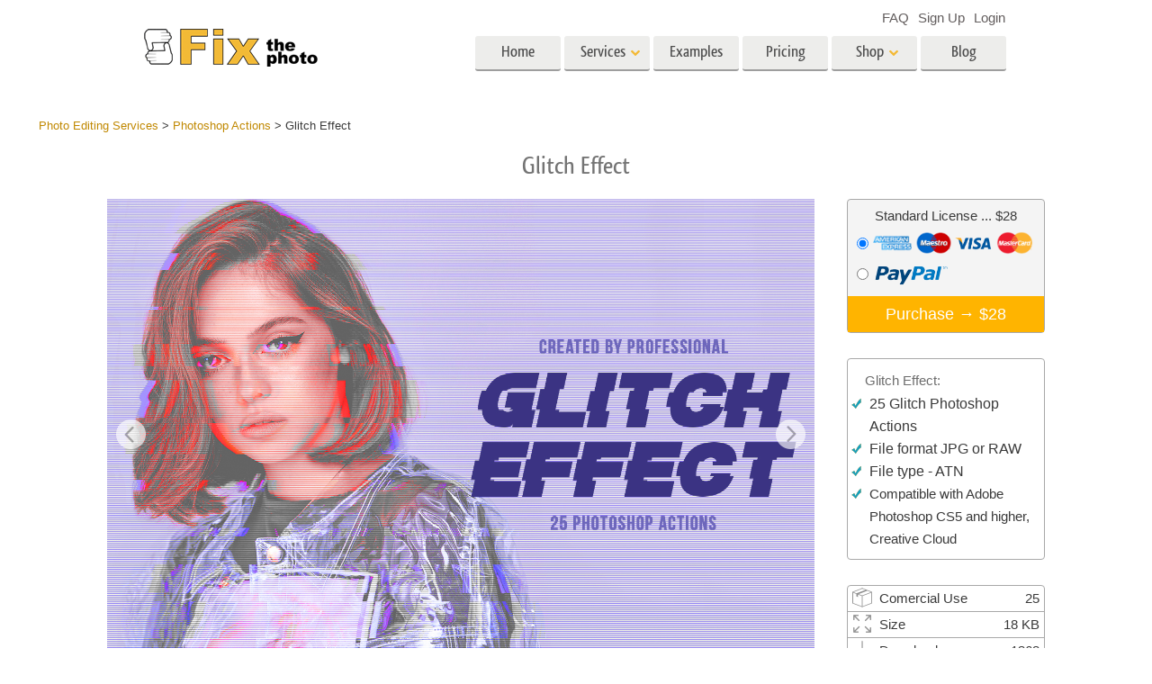

--- FILE ---
content_type: text/html; charset=UTF-8
request_url: https://fixthephoto.com/psa-collection-28
body_size: 17867
content:
<!DOCTYPE html>
<html lang="EN" dir="" data-type="2">
    <head>
        <!-- TradeDoubler site verification 3062055 -->
        <script type="text/javascript" charset="UTF-8" src="//geo.cookie-script.com/s/b1291109ebc0be8203cf9e61438ff373.js?country=gb&state=ca&region=eu"></script>                <!-- Global site tag (gtag.js) - Google Analytics -->
<script async defer src="https://www.googletagmanager.com/gtag/js?id=UA-133943914-1"></script>
<script>
    window.dataLayer = window.dataLayer || [];
    function gtag() {
        dataLayer.push(arguments);
    }
    gtag('js', new Date());
    gtag('config', 'UA-133943914-1');
</script>                
        <meta charset="UTF-8">
        <meta name="viewport" content="width=device-width, initial-scale=1.0, maximum-scale=5.0" />
                        <title>Fixthephoto</title>
        <meta name="keywords" content=" Default Keywords">
        <meta name="description" content="Default description">
        <meta property="og:type" content="product">
        <meta property="og:url" content="https://fixthephoto.com/psa-collection-28"> 
<meta property="og:title" content="Glitch Effect Photoshop Action – 25 Professional Ps Actions in one Set">
  <meta property="og:image" content="">
  <meta property="og:description" content="Glitch Effect Photoshop Actions – Collection for professional and amateur retouchers. With Glitch Photoshop Actions you can easily create one of the most popular effect ">
<link rel="canonical" href="https://fixthephoto.com/psa-collection-28"/>
<link rel="alternate" href="https://fixthephoto.com/psa-collection-28" hreflang="en"/>
<link rel="alternate" href="https://fixthephoto.com/de/glitch-effect-photoshop-aktionen" hreflang="de"/>                <base href="https://fixthephoto.com/" />
                <meta name="p:domain_verify" content="8460aa28d7e323b924db72e4c120e1a6"/>
        <link rel="apple-touch-icon" sizes="57x57" href="/apple-icon-57x57.png">
        <link rel="apple-touch-icon" sizes="60x60" href="/apple-icon-60x60.png">
        <link rel="apple-touch-icon" sizes="72x72" href="/apple-icon-72x72.png">
        <link rel="apple-touch-icon" sizes="76x76" href="/apple-icon-76x76.png">
        <link rel="apple-touch-icon" sizes="114x114" href="/apple-icon-114x114.png">
        <link rel="apple-touch-icon" sizes="120x120" href="/apple-icon-120x120.png">
        <link rel="apple-touch-icon" sizes="144x144" href="/apple-icon-144x144.png">
        <link rel="apple-touch-icon" sizes="152x152" href="/apple-icon-152x152.png">
        <link rel="apple-touch-icon" sizes="180x180" href="/apple-icon-180x180.png">
        <link rel="icon" type="image/png" sizes="192x192"  href="/android-icon-192x192.png">
        <link rel="icon" type="image/png" sizes="32x32" href="/favicon-32x32.png">
        <link rel="icon" type="image/png" sizes="96x96" href="/favicon-96x96.png">
        <link rel="icon" type="image/png" sizes="16x16" href="/favicon-16x16.png">
        <link rel="manifest" href="/manifest.json">
        <meta name="msapplication-TileColor" content="#ffffff">
        <meta name="msapplication-TileImage" content="/ms-icon-144x144.png">
        <meta name="theme-color" content="#ffffff">
<!--        <link href="https://fonts.googleapis.com/css?family=Open+Sans:300,400,600,700&display=swap&subset=cyrillic" rel="stylesheet">-->
<!--        <link href="https://stackpath.bootstrapcdn.com/font-awesome/4.7.0/css/font-awesome.min.css" rel="stylesheet" integrity="sha384-wvfXpqpZZVQGK6TAh5PVlGOfQNHSoD2xbE+QkPxCAFlNEevoEH3Sl0sibVcOQVnN" crossorigin="anonymous">-->
<!--        <link href="https://use.fontawesome.com/releases/v5.1.0/css/all.css" rel="stylesheet" crossorigin="anonymous">-->
        <link rel="stylesheet" href="/css/top_styles.min.css?v0204.125216" media="all">
        <link rel="stylesheet" type="text/css" href="/includes/js/slick/slick.css"/>

        <!--[if IE 7]>
        <link rel="stylesheet" type="text/css" href="/style/css/ie7.css" media="all" />
        <![endif]-->
        <!--[if IE 8]>
        <link rel="stylesheet" type="text/css" href="/style/css/ie8.css" media="all" />
        <![endif]-->
        <!--[if IE 9]>
        <link rel="stylesheet" type="text/css" href="/style/css/ie9.css" media="all" />
        <![endif]-->
        <!--[if lt IE 9]>
        <script src="/style/js/html5.js"></script>
        <![endif]-->

        <script src="//ajax.googleapis.com/ajax/libs/jquery/1.11.3/jquery.min.js"></script>
        <script>window.jQuery || document.write('<script src="//fixthephoto.com/style/js/jquery-1.11.3.min.js"><\/script>')</script>
        <script src="//fixthephoto.com/includes/js/jquery-migrate-1.2.1.min.js"></script>
        <script>
          RE_CAPTCHA_SITE_KEY = '6Ldy2zgUAAAAAG1W--JuaoNSnsJhu5b_-VI3QGsR'
        </script>
                <script src="/js/combined.min.js?v0204.125217"></script>
                <script>
            $(document).ready(function () {
                $(".fancybox").fancybox();
                $(".fancyboxpopup").fancybox({
                    maxWidth: 500,
                    maxHeight: 380,
                    minHeight: 380,
                    fitToView: false,
                    width: '70%',
                    height: '70%',
                    autoSize: false,
                    closeClick: false,
                    openEffect: 'none',
                    closeEffect: 'none',
                    iframe: {
                        scrolling: 'no'
                    },
                    helpers: {
                        overlay: {
                            locked: false
                        }
                    }
                });
            });
        </script>
        <script>
            function closeFancyboxAndRedirectToUrl(url) {
                $.fancybox.close();
                window.location = url;
            }
        </script>
        <script defer src='https://www.google.com/recaptcha/api.js?onload=CaptchaCallback&render=explicit&hl=en'></script>
        <script>
            gallery2fromFile = '';
        </script>
        <script src="/includes/js/lr-presets.js?v6"></script>
        <script>
            // Called when Google Javascript API Javascript is loaded
            function HandleGoogleApiLibrary() {
                // Load "client" & "auth2" libraries
                gapi.load('client:auth2', {
                    callback: function () {
                        // Initialize client & auth libraries
                        gapi.client.init({
                            apiKey: 'AIzaSyDA4SI1CUeL7aBpjtin60dgxf0pp6ZhA78',
                            clientId: '1049127793414-mchfq9tgdokobssi3dgbvh1928bs7uum.apps.googleusercontent.com',
                            scope: 'https://www.googleapis.com/auth/userinfo.profile https://www.googleapis.com/auth/userinfo.email https://www.googleapis.com/auth/plus.me'
                        }).then(
                                function (success) {
                                    // Libraries are initialized successfully
                                    // You can now make API calls
                                },
                                function (error) {
                                    // Error occurred
                                    // console.log(error) to find the reason
                                }
                        );
                    },
                    onerror: function () {
                        // Failed to load libraries
                    }
                });
            }
        </script>
        <script async defer src="https://apis.google.com/js/api.js" onload="this.onload = function () {};HandleGoogleApiLibrary()" onreadystatechange="if (this.readyState === 'complete') this.onload()"></script>
        <meta name="google-site-verification" content="oGBxbfU88PDraC2Hs5IxHQDR-UuieNKu6_Rpd9aZgAs"/>
    </head>
    <body>
        <!-- Google Tag Manager (noscript) -->
<noscript><iframe src="https://www.googletagmanager.com/ns.html?id=GTM-WDN66X" height="0" width="0" style="display:none;visibility:hidden"></iframe></noscript>
<!-- End Google Tag Manager (noscript) -->                <!-- Begin Wrapper -->
        <div id="wrapper" class="wrapper_width_type_1">
            <header id="header" class="header">
    <div class="header-container">
        <div class="mobile-header">
            <div id="site-title">
                <a href="/" class="logo">
                    <img                         alt="Image retouching service"   src="//fixthephoto.com/images/fixthephoto-logo-photoretouching.png" class="logo_img">
                </a>
            </div>
            <!-- app -->
            <div class="tm-header-app" style="position: absolute;left: 50%;transform: translate(-50%,0);top: -2px;padding-left: 43px;display: block;">
                                <style>
                    .tm-button {
                        color: #fff;
                        text-transform: none;
                        display: inline-block;
                        font-size: 18px;
                        position: relative;
                        vertical-align: middle;
                        padding: 10px 25px;
                        line-height: 1.2;
                        text-align: center;
                        text-decoration: none;
                        transition: .2s ease-in-out;
                        -webkit-appearance: none;
                        outline: 0;
                        background-color: #16a1c0;
                        border: 2px solid #16a1c0;
                    }
                    .tm-button-border {
                        background-color: #fff;
                        border: 2px solid #ffb231;
                        color: #444;
                    }
                    .tm-button-border:focus,
                    .tm-button-border:hover {
                        background-color: #f5a112;
                        border: 2px solid #f5a112;
                        color: #fff;
                        text-decoration: none;
                    }
                    .uk-width-auto {
                        width: auto;
                    }
                    [class*=uk-width] {
                        box-sizing: border-box;
                        width: 100%;
                        max-width: 100%;
                    }
                    .tm-button {
                        padding: 6px 10px;
                    }
                </style>
                                
                             </div>
            <span class="show-menu-btn"></span>
        </div>

        <!-- Begin Menu -->
        <nav id="nav" class="mobile-nav m-hide">
            <div class="mobile-menu-top">
                <span class="mobile-menu-back m-hide"></span>
                <div class="mobile-menu-title">Menu</div>
                <span class="mobile-menu-close"></span>
            </div>
            <div class="mobile-scroll">
                <ul id="main-menu" class="">
                    <li class="main-menu-item">
                        <a title="Professional photo editing services"
                           href="/"
                           class="main-menu-link ">Home</a>
                    </li>
                    <li class="main-menu-item has-submenu">
                        <a
                            title=" Photography Post Production Services"                            onclick="return false;"
                            href="post-production-services"
                            class="main-menu-link show-submenu "
                            data-menuitem="services"
                        >
                            <span class="main-menu-opener">
                                Services                            </span>
                        </a>
                        <div class="mobile-submenu m-hide">
                            <div class="mega-menu services"><div class="row_">
                                          <div class="span3_">
                                            <a href="//fixthephoto.com/headshot-retouching-services" onclick="gtag('event', 'Click event ', {'event_category': 'Clicks on links in services menu (FIXTHEPHOTO)', 'event_label': '//fixthephoto.com/headshot-retouching-services'});" class="orderscat2_link"  title="headshot retouch service">
                                              <div class="thumbnail orderscat2">
                                                <div class="thumb-image image_1_1"></div>
                                                <div class="caption">Portrait Retouching</div>
                                              </div>
                                            </a>
                                          </div>
                                        
                                          <div class="span3_">
                                            <a href="//fixthephoto.com/body-reshaping-photo-editor" onclick="gtag('event', 'Click event ', {'event_category': 'Clicks on links in services menu (FIXTHEPHOTO)', 'event_label': '//fixthephoto.com/body-reshaping-photo-editor'});" class="orderscat2_link"  title="body photography editing services">
                                              <div class="thumbnail orderscat2">
                                                <div class="thumb-image image_1_2"></div>
                                                <div class="caption">Body Retouching</div>
                                              </div>
                                            </a>
                                          </div>
                                        
                                          <div class="span3_">
                                            <a href="//fixthephoto.com/editing-newborn-photos-services" onclick="gtag('event', 'Click event ', {'event_category': 'Clicks on links in services menu (FIXTHEPHOTO)', 'event_label': '//fixthephoto.com/editing-newborn-photos-services'});" class="orderscat2_link"  title="baby photo editing services">
                                              <div class="thumbnail orderscat2">
                                                <div class="thumb-image image_1_3"></div>
                                                <div class="caption">Newborn Photo Editing</div>
                                              </div>
                                            </a>
                                          </div>
                                        
                                          <div class="span3_">
                                            <a href="//fixthephoto.com/real-estate-photo-editing-services" onclick="gtag('event', 'Click event ', {'event_category': 'Clicks on links in services menu (FIXTHEPHOTO)', 'event_label': '//fixthephoto.com/real-estate-photo-editing-services'});" class="orderscat2_link"  title="real estate photo editing service">
                                              <div class="thumbnail orderscat2">
                                                <div class="thumb-image image_1_4"></div>
                                                <div class="caption">Real Estate Photo Editing</div>
                                              </div>
                                            </a>
                                          </div>
                                        </div><div class="row_">
                                          <div class="span3_">
                                            <a href="//fixthephoto.com/services/wedding-photo-retouching" onclick="gtag('event', 'Click event ', {'event_category': 'Clicks on links in services menu (FIXTHEPHOTO)', 'event_label': '//fixthephoto.com/services/wedding-photo-retouching'});" class="orderscat2_link"  title="wedding photo retouching services">
                                              <div class="thumbnail orderscat2">
                                                <div class="thumb-image image_2_1"></div>
                                                <div class="caption">Wedding Photo Editing</div>
                                              </div>
                                            </a>
                                          </div>
                                        
                                          <div class="span3_">
                                            <a href="//fixthephoto.com/clipping-path-service" onclick="gtag('event', 'Click event ', {'event_category': 'Clicks on links in services menu (FIXTHEPHOTO)', 'event_label': '//fixthephoto.com/clipping-path-service'});" class="orderscat2_link"  title="clipping path services">
                                              <div class="thumbnail orderscat2">
                                                <div class="thumb-image image_2_2"></div>
                                                <div class="caption">Clipping Path</div>
                                              </div>
                                            </a>
                                          </div>
                                        
                                          <div class="span3_">
                                            <a href="//fixthephoto.com/image-manipulation-service" onclick="gtag('event', 'Click event ', {'event_category': 'Clicks on links in services menu (FIXTHEPHOTO)', 'event_label': '//fixthephoto.com/image-manipulation-service'});" class="orderscat2_link"  title="photo manipulation services">
                                              <div class="thumbnail orderscat2">
                                                <div class="thumb-image image_2_3"></div>
                                                <div class="caption">Photo Manipulation</div>
                                              </div>
                                            </a>
                                          </div>
                                        
                                          <div class="span3_">
                                            <a href="//fixthephoto.com/services/old-damaged-photo-restoration" onclick="gtag('event', 'Click event ', {'event_category': 'Clicks on links in services menu (FIXTHEPHOTO)', 'event_label': '//fixthephoto.com/services/old-damaged-photo-restoration'});" class="orderscat2_link"  title="photo restoration services">
                                              <div class="thumbnail orderscat2">
                                                <div class="thumb-image image_2_4"></div>
                                                <div class="caption">Photo Restoration</div>
                                              </div>
                                            </a>
                                          </div>
                                        </div><div class="row_">
                                          <div class="span3_">
                                            <a href="//fixthephoto.com/product-retouching-services" onclick="gtag('event', 'Click event ', {'event_category': 'Clicks on links in services menu (FIXTHEPHOTO)', 'event_label': '//fixthephoto.com/product-retouching-services'});" class="orderscat2_link"  title="product photo editing services">
                                              <div class="thumbnail orderscat2">
                                                <div class="thumb-image image_3_1"></div>
                                                <div class="caption">Product Photo Editing</div>
                                              </div>
                                            </a>
                                          </div>
                                        
                                          <div class="span3_">
                                            <a href="//fixthephoto.com/jewellery-retouching-services" onclick="gtag('event', 'Click event ', {'event_category': 'Clicks on links in services menu (FIXTHEPHOTO)', 'event_label': '//fixthephoto.com/jewellery-retouching-services'});" class="orderscat2_link"  title="jewelry retouching services">
                                              <div class="thumbnail orderscat2">
                                                <div class="thumb-image image_3_2"></div>
                                                <div class="caption">Jewellery Photo Editing</div>
                                              </div>
                                            </a>
                                          </div>
                                        
                                          <div class="span3_">
                                            <a href="//fixthephoto.com/photo-edit-data-sets-for-ai-training" onclick="gtag('event', 'Click event ', {'event_category': 'Clicks on links in services menu (FIXTHEPHOTO)', 'event_label': '//fixthephoto.com/photo-edit-data-sets-for-ai-training'});" class="orderscat2_link"  title="AI Training Data">
                                              <div class="thumbnail orderscat2">
                                                <div class="thumb-image image_3_3"></div>
                                                <div class="caption">AI Training Data</div>
                                              </div>
                                            </a>
                                          </div>
                                        
                                            <div class="span3_">
                                                <a href="video-editing-services" class="orderscat2_link" title="Video Editing Service">
                                                    <div class="thumbnail orderscat2">
                                                        <img alt="Video Editing Service" src="images/video-editing-service.png">
                                                        <div class="caption">Video Editing Services</div>
                                                    </div>
                                                </a>
                                            </div>
                                        </div>
                                        </div>                        </div>
                    </li>

                    <li class="main-menu-item">
                        <a
                            title="Photo retouching before and after"
                            href="examples"
                            class="main-menu-link "
                        >
                            Examples                        </a>
                    </li>

                    <li class="main-menu-item">
                        <a
                            title="Our photo editing prices"
                            href="pricing"
                            class="main-menu-link "
                        >
                            Pricing                        </a>
                    </li>

                    <li class="main-menu-item has-submenu">
                        <a href="#" onclick="return false;" class="main-menu-link show-submenu ">
                            <span class="main-menu-opener">Shop</span>
                        </a>
                        <div class="mobile-submenu m-hide">

                                                                <div class="mega-menu shop  col-4">
                                        <div class="row_"><div class="span3_">
                                        <div class="shop_block">
                                          <!-- Removing background because we use sprite
                                          <div class="block-title" style="background-image:url('images/gallery/1556136015.png')">Lightroom</div>
                                          Removing background because we use sprite -->

                                          <div class="block-title show-submenu">Lightroom</div>
                                          <ul class="mobile-submenu shop_block-submenu m-hide">
                                            <li><a href="//fixthephoto.com/free-lightroom-presets" title="">Lightroom Presets</a></li><li><a href="//fixthephoto.com/premium-collections/entire-collections" title="">Entire LR Preset Collections</a></li><li><a href="//fixthephoto.com/premium-collections/best-deal" title="">Best Deal Presets</a></li><li><a href="//fixthephoto.com/mobile-collections" title="">Mobile Collection</a></li>
                                          </ul>
                                        </div>
                                      </div><div class="span3_">
                                        <div class="shop_block">
                                          <!-- Removing background because we use sprite
                                          <div class="block-title" style="background-image:url('images/gallery/1556136084.png')">Photoshop</div>
                                          Removing background because we use sprite -->

                                          <div class="block-title show-submenu">Photoshop</div>
                                          <ul class="mobile-submenu shop_block-submenu m-hide">
                                            <li><a href="//fixthephoto.com/psa-collection" title="">Photoshop Actions</a></li><li><a href="//fixthephoto.com/free-photoshop-brushes" title="">Photoshop Brushes</a></li><li><a href="//fixthephoto.com/free-photoshop-overlays" title="">Photoshop Overlays</a></li><li><a href="//fixthephoto.com/free-photoshop-textures" title="">Photoshop Textures</a></li><li><a href="//fixthephoto.com/psa-sets" title="">Entire Ps Actions Collections</a></li><li><a href="//fixthephoto.com/pso-pack" title="">Entire Ps Overlays Bundles</a></li>
                                          </ul>
                                        </div>
                                      </div><div class="span3_">
                                        <div class="shop_block">
                                          <!-- Removing background because we use sprite
                                          <div class="block-title" style="background-image:url('images/gallery/1556136097.png')">Templates</div>
                                          Removing background because we use sprite -->

                                          <div class="block-title show-submenu">Templates</div>
                                          <ul class="mobile-submenu shop_block-submenu m-hide">
                                            <li><a href="//fixthephoto.com/photoshop-card-templates-free" title="">All Templates</a></li><li><a href="//fixthephoto.com/free-photography-marketing-templates" title="">Marketing Templates</a></li><li><a href="//fixthephoto.com/free-valentines-day-card-templates" title="">Valentine’s Day Cards</a></li><li><a href="//fixthephoto.com/free-wedding-invitation-templates" title="">Wedding Invitations</a></li><li><a href="//fixthephoto.com/free-baby-shower-invitation-templates" title="">Baby Shower Invitation</a></li>
                                          </ul>
                                        </div>
                                      </div><div class="span3_">
                                        <div class="shop_block">
                                          <!-- Removing background because we use sprite
                                          <div class="block-title" style="background-image:url('images/gallery/1564834911.png')">Video</div>
                                          Removing background because we use sprite -->

                                          <div class="block-title show-submenu">Video</div>
                                          <ul class="mobile-submenu shop_block-submenu m-hide">
                                            <li><a href="//fixthephoto.com/lv-collection" title="">LUTs for Video Editing</a></li><li><a href="//fixthephoto.com/vo-collections" title="">Video Overlays</a></li>
                                          </ul>
                                        </div>
                                      </div></div>
                                    </div>
                                    
                                <!-- <div class="mega-menu shop">
                                  <div class="row_">
                                    <div class="span3_">
                                      <div class="shop_block">
                                        <div class="lr-icon block-title">Lightroom</div>
                                        <ul>
                                                                        </ul>
                                      </div>
                                    </div>
                                    <div class="span3_">
                                      <div class="shop_block">
                                        <div class="ps-icon block-title">Photoshop</div>
                                        <ul>
                                                                        </ul>
                                      </div>
                                    </div>
                                    <div class="span3_">
                                      <div class="shop_block">
                                        <div class="ps2-icon block-title">Templates</div>
                                        <ul>
                                
                                        </ul>
                                      </div>
                                    </div>
                                  </div>
                                </div> -->
                            

                        </div>
                    </li>

                                            <li class="main-menu-item">
                            <a title="Photo editing blog" href="https://fixthephoto.com/blog/" class="main-menu-link ">Blog</a>
                        </li>
                    
                </ul>

                <ul id="service-links">
                    <li class="service-links-item">
                        <a href="faq" class="service-link ">
                            FAQ                        </a>
                    </li>

                    
                                                                        <li class="service-links-item sign-up-item">
<!--                                <a href="javascript:void(0)" onclick="--><!--"  class="service-link sign-up-link --><!--">-->
<!--                                    --><!--                                </a> -->
                                <a href="https://create-order.fixthephoto.com/signup"  class="service-link sign-up-link ">
                                    Sign Up                                </a>
                                <div class="mobile-submenu m-hide sign-up-block"></div>
                            </li>
                                                                            <li class="service-links-item login-item">
<!--                                <a href="javascript:void(1)" onclick="--><!--" class="service-link login-link --><!--">--><!--</a>-->
                                <a href="https://create-order.fixthephoto.com/login" class="service-link login-link ">Login</a>
                                <div class="mobile-submenu m-hide login-block"></div>
                            </li>
                                                                </ul>

            </div>
        </nav>

        <div class="lang">
            </div>

        <div class="overlay-mask m-hide"></div>
    </div>
</header>
                        <!-- Begin Main -->
            <div id="main">
                <div class="uk-container uk-margin"><div class="breadcrumb" itemscope itemtype="https://schema.org/BreadcrumbList"><span itemprop="itemListElement" itemscope itemtype="http://schema.org/ListItem"><a href="https://fixthephoto.com/" itemprop="item"><span itemprop="name">Photo Editing Services</span></a><meta itemprop="position" content="1" /></span> > <span itemprop="itemListElement" itemscope itemtype="http://schema.org/ListItem"><a href="https://fixthephoto.com/psa-collection" itemprop="item"><span itemprop="name">Photoshop Actions</span></a><meta itemprop="position" content="2" /></span> > <span itemprop="itemListElement" itemscope itemtype="http://schema.org/ListItem"><span itemprop="name">Glitch Effect</span><meta itemprop="position" content="3" /></span></div></div><!-- UTM_Attributes --><!-- .fixthephoto.com --><!-- SESS: Array
(
)
 --><!-- COOK:  --><div class="clear"></div><h1 style="text-align: center;">Glitch Effect</h1>
<p>
  <div class="tools lrp-hide4mobile-1">

    <div class="galleries" style="position:relative;">

        <div class="lrp lrp-dm lrp-active tool-gallery-229" >
          <div class="lrp-gallery">
            <div class="lrp-pic">
                                <img class="lrp-icon lazy" data-src="/images/fix-the-photo.png" style="position:absolute; width:15%">
                    <div class="twentytwenty-wrapper twentytwenty-horizontal">

                      <div class="ttcontainer ttcontainer_one ttcontainer-custom1 twentytwenty-container" style="text-align: left; max-height:628px; max-width: 942px; height: 0; padding-bottom: 66.67%">
                          <img src="/images/placeholders/img-placeholder_1032x687.svg" data-src="//fixthephoto.com/images/pp_gallery/1563527809.jpg" width="942" height="628" align="left" class="twentytwenty-before pic1 lrp-lazy" style="clip: rect(0px 228.5px 800px 0px);">
                          <img src="/images/placeholders/img-placeholder_1032x687.svg" data-src="" width="942" height="628" align="left" class="pic2 lrp-lazy">
                       </div>
                     </div>
                                                     </div>
                                <div class="lrp-pics" style="display: none;">
                                    <div class="lrp-pics-scroll" style="width:2048px">
                                                                                            <img class="lrp-lazy" src="/images/fix-the-photo.png"
                                                          data-src="//fixthephoto.com/images/pp_gallery/1563527809sm.jpg" data-big="//fixthephoto.com/images/pp_gallery/1563527809.jpg"
                                                          data-icon="0" class="lazy" />
                                                                                                             <img class="lrp-lazy" src="/images/fix-the-photo.png"
                                                          data-src="//fixthephoto.com/images/pp_gallery/1563527826sm.jpg" data-big="//fixthephoto.com/images/pp_gallery/1563527826.jpg"
                                                          data-icon="0" class="lazy" />
                                                                                                             <img class="lrp-lazy" src="/images/fix-the-photo.png"
                                                          data-src="//fixthephoto.com/images/pp_gallery/1570096584sm.jpg" data-big="//fixthephoto.com/images/pp_gallery/1570096584.jpg"
                                                          data-after="//fixthephoto.com/images/pp_gallery/1570096584after.jpg"
                                                          data-icon="0" class="lazy" />
                                                                                                             <img class="lrp-lazy" src="/images/fix-the-photo.png"
                                                          data-src="//fixthephoto.com/images/pp_gallery/1570096595sm.jpg" data-big="//fixthephoto.com/images/pp_gallery/1570096595.jpg"
                                                          data-after="//fixthephoto.com/images/pp_gallery/1570096595after.jpg"
                                                          data-icon="0" class="lazy" />
                                                                                                             <img class="lrp-lazy" src="/images/fix-the-photo.png"
                                                          data-src="//fixthephoto.com/images/pp_gallery/1570096611sm.jpg" data-big="//fixthephoto.com/images/pp_gallery/1570096611.jpg"
                                                          data-after="//fixthephoto.com/images/pp_gallery/1570096611after.jpg"
                                                          data-icon="0" class="lazy" />
                                                                                                             <img class="lrp-lazy" src="/images/fix-the-photo.png"
                                                          data-src="//fixthephoto.com/images/pp_gallery/1570096620sm.jpg" data-big="//fixthephoto.com/images/pp_gallery/1570096620.jpg"
                                                          data-after="//fixthephoto.com/images/pp_gallery/1570096620after.jpg"
                                                          data-icon="0" class="lazy" />
                                                                                                             <img class="lrp-lazy" src="/images/fix-the-photo.png"
                                                          data-src="//fixthephoto.com/images/pp_gallery/1570096630sm.jpg" data-big="//fixthephoto.com/images/pp_gallery/1570096630.jpg"
                                                          data-after="//fixthephoto.com/images/pp_gallery/1570096630after.jpg"
                                                          data-icon="0" class="lazy" />
                                                                                                             <img class="lrp-lazy" src="/images/fix-the-photo.png"
                                                          data-src="//fixthephoto.com/images/pp_gallery/1570096644sm.jpg" data-big="//fixthephoto.com/images/pp_gallery/1570096644.jpg"
                                                          data-after="//fixthephoto.com/images/pp_gallery/1570096644after.jpg"
                                                          data-icon="0" class="lazy" />
                                                                                                             <img class="lrp-lazy" src="/images/fix-the-photo.png"
                                                          data-src="//fixthephoto.com/images/pp_gallery/1570096653sm.jpg" data-big="//fixthephoto.com/images/pp_gallery/1570096653.jpg"
                                                          data-after="//fixthephoto.com/images/pp_gallery/1570096653after.jpg"
                                                          data-icon="0" class="lazy" />
                                                                                                             <img class="lrp-lazy" src="/images/fix-the-photo.png"
                                                          data-src="//fixthephoto.com/images/pp_gallery/1570096662sm.jpg" data-big="//fixthephoto.com/images/pp_gallery/1570096662.jpg"
                                                          data-after="//fixthephoto.com/images/pp_gallery/1570096662after.jpg"
                                                          data-icon="0" class="lazy" />
                                                                                                             <img class="lrp-lazy" src="/images/fix-the-photo.png"
                                                          data-src="//fixthephoto.com/images/pp_gallery/1570096676sm.jpg" data-big="//fixthephoto.com/images/pp_gallery/1570096676.jpg"
                                                          data-after="//fixthephoto.com/images/pp_gallery/1570096676after.jpg"
                                                          data-icon="0" class="lazy" />
                                                                                                             <img class="lrp-lazy" src="/images/fix-the-photo.png"
                                                          data-src="//fixthephoto.com/images/pp_gallery/1570096686sm.jpg" data-big="//fixthephoto.com/images/pp_gallery/1570096686.jpg"
                                                          data-after="//fixthephoto.com/images/pp_gallery/1570096686after.jpg"
                                                          data-icon="0" class="lazy" />
                                                                                                             <img class="lrp-lazy" src="/images/fix-the-photo.png"
                                                          data-src="//fixthephoto.com/images/pp_gallery/1570096697sm.jpg" data-big="//fixthephoto.com/images/pp_gallery/1570096697.jpg"
                                                          data-after="//fixthephoto.com/images/pp_gallery/1570096697after.jpg"
                                                          data-icon="0" class="lazy" />
                                                                                                             <img class="lrp-lazy" src="/images/fix-the-photo.png"
                                                          data-src="//fixthephoto.com/images/pp_gallery/1570096707sm.jpg" data-big="//fixthephoto.com/images/pp_gallery/1570096707.jpg"
                                                          data-after="//fixthephoto.com/images/pp_gallery/1570096707after.jpg"
                                                          data-icon="0" class="lazy" />
                                                                                                             <img class="lrp-lazy" src="/images/fix-the-photo.png"
                                                          data-src="//fixthephoto.com/images/pp_gallery/1570096715sm.jpg" data-big="//fixthephoto.com/images/pp_gallery/1570096715.jpg"
                                                          data-after="//fixthephoto.com/images/pp_gallery/1570096715after.jpg"
                                                          data-icon="0" class="lazy" />
                                                                                                             <img class="lrp-lazy" src="/images/fix-the-photo.png"
                                                          data-src="//fixthephoto.com/images/pp_gallery/1570096725sm.jpg" data-big="//fixthephoto.com/images/pp_gallery/1570096725.jpg"
                                                          data-after="//fixthephoto.com/images/pp_gallery/1570096725after.jpg"
                                                          data-icon="0" class="lazy" />
                                                                                                             <img class="lrp-lazy" src="/images/fix-the-photo.png"
                                                          data-src="//fixthephoto.com/images/pp_gallery/1570096735sm.jpg" data-big="//fixthephoto.com/images/pp_gallery/1570096735.jpg"
                                                          data-after="//fixthephoto.com/images/pp_gallery/1570096735after.jpg"
                                                          data-icon="0" class="lazy" />
                                                                                         </div>
            </div>

            </div>
           </div>
                               </div>
            <div data-src="TEST DYNAMIC FREE TOOLS" style="display:none" class="preset_with_free_tool-n dynamic_free_tool-n"></div>

      <div class="lrp-descriptions">



          <div class="lrp-box lrp-buy">
            <div class="price" style="text-align:center">Standard License               <span class="presetprice229"><nobr> ... $28</nobr></span>
            </div>

             <label style="margin-bottom:10px">
               <input type="radio" name="payment" value="credit-card" checked="checked">
               <div class="logo-card logo-amex" title="American Express Credit Cards"></div>
               <div class="logo-card logo-maestro" title="Maestro Credit Cards"></div>
               <div class="logo-card logo-visa" title="Visa Credit Cards"></div>
               <div class="logo-card logo-mastercard" title="Mastercard Credit Cards"></div>
               <div class="clear"></div>
             </label>
             <label>
               <input type="radio" name="payment" value="paypal"  style="margin-top: 5px;">
               <div class="logo-paypal"></div>
               <div class="clear"></div>
             </label>

             <form name="f[]" class="buypresetform" method="post" action="presets/buy.php">
               <input type="hidden" name="id" value="229" />
                              <input type="hidden" name="currenturl" value="https://fixthephoto.com/psa-collection-28" />
               
                                                  <button> Purchase → <span class="presetprice229"><nobr>$28</nobr></span> </button>
             </form>
          </div>
          <div class="lrp-box lrp-use">
            <h2>Glitch Effect:</h2>
            <ul class="lrp-simple">
              <ul>
    <li><span style="font-size: medium;">25 Glitch Photoshop Actions</span></li>
    <li><span style="font-size: medium;">File format JPG or RAW</span></li>
    <li><span style="font-size: medium;">File type - ATN</span></li>
    <li><font size="3">Compatible with Adobe Photoshop CS5&nbsp;and higher, Creative Cloud</font></li>
</ul>            </ul>
          </div>
          <div class="lrp-box lrp-other">
            <ul class="lrp-advanced">

                            <li class="lrp-ico-cube">

              Comercial Use              <span>25</span></li>
              
                            <li class="lrp-ico-arrows">Size<span>18 KB</span></li>
              
                            <li class="lrp-ico-download">Downloads<span>1368</span></li>
              
                            <li class="lrp-ico-star">Rank                <span class="lrp-rank" style="height: 30px;">
																<div class="stars-big" style="margin:0;padding:0;">
                  <span style="width:100%;margin:0;padding:0;float:left;"></span>
                </div>
                </span>
              </li>
              
            </ul>
          </div>

          <div class="clear"></div>

  </div>
<div class="clear"></div>




     </div>

<div class="clear"></div>




 <div class="clear"></div>
</div></div>


 <script>

     $(document).ready(function () {

        if (!$.cookie('currency')) {
          var currency = 'USD';
          $.cookie('currency', currency, { expires: 1, path: '/' }); //1 day
        }
       if ($("#wrapper").hasClass("wrapper_width_type_1")){
         $("div.wrapper1").addClass("wrapper_width_type_1");
       }else{
         $("div.wrapper1").removeClass("wrapper_width_type_1");
       }







        setTimeout( function(){

          var id = 1;

          $newpl = $('div.mobile-slider-wrapper ul.newpl-gallery-mobile-' + id
              + ' li.mobile-gallery-pic-newpl a.dynamic-button-text');

            //debugger
          if ($newpl.length){
            var buttonText = $("div.lrp-hide4mobile-"+id+" button.submit-button").html()
            var js = $('div.lrp-hide4mobile-' + id + ' a.btn.generate-recaptcha').attr("onclick");
            if ( js ){
              var data = $('div.lrp-hide4mobile-' + id + ' a.btn.generate-recaptcha').data("recaptcha");
              var idr = $('div.lrp-hide4mobile-' + id + ' a.btn.generate-recaptcha').attr("id");
              //js = js.replace('return ','');
              var $els = $('div.mobile-slider-wrapper ul.newpl-gallery-mobile-' + id
                          + ' li.mobile-gallery-pic-newpl a.dynamic-button-text');
              $els.attr('onclick',js)
              $els.data('recaptcha',data)
              $els.addClass('generate-recaptcha')
              //$('div.mobile-slider-wrapper ul.newpl-gallery-mobile-'+id+' a.dynamic-button-text').
              //  attr('id',idr)
                           }
           }else{
             var buttonText = $("div.lrp-hide4mobile-"+id+" form.buypresetform button").html()

             var onclick = "$('div.lrp-hide4mobile-1 form.buypresetform button').click()"

             $pp = $('div.mobile-slider-wrapper ul.newpl-gallery-mobile-' + id
                 + ' li.mobile-gallery-pic-pp a.dynamic-button-text');
              $pp.html(buttonText);
              $pp.attr("onclick",onclick);
           }

        }, Math.random() * 1000 + 100 )

        setTimeout( function(){

          //console.log("start lightSlider for .newpl-gallery-mobile 1");
          var mySlider = $('.newpl-gallery-mobile-1').lightSlider({
              /*controlsDisplayWidth: 0,*/
              gallery: true,
              item: 1,
              thumbItem: 6,
              slideMargin: 0,
              speed: 500,
              auto: false,
              loop: false,
              thumbMargin: 2,
              mode	:	'fade', //slide fade
              onSliderLoad: function () {
                $('.newpl-gallery-mobile-1').removeClass('cS-hidden');
                console.log("pp onSliderLoad")
              },

              onAfterSlide: function (el) {
                //console.log('onAfterSlide my',el);
                var $activeLi = $(el).find('li.active');
                var youtubeId = $activeLi.find('img').data('youtubeid');

                //destroy all youtube players in this gallery
                $(el).find("div.youtube-responsive").remove();

                //add youtube players in current slide if youtube id exists
                if (youtubeId){
                  var $youtubeBox = $activeLi.find('.youtube-box');
                  if ($youtubeBox.length){
                    $youtubeBox.append(`
                      <div class="youtube-responsive" style="position:absolute;top:0;left:0;bottom:0;height:auto;width:100%">
                        <iframe frameborder="0"
                        src="https://www.youtube.com/embed/`+ youtubeId +`?autoplay=0&controls=1&rel=0"
                         allow="encrypted-media; accelerometer; autoplay; encrypted-media; gyroscope; picture-in-picture"
                         allowscriptaccess="always"
                         allowfullscreen=""></iframe>
                      </div>
                      `);
                  }
                }

                //console.log($activeLi);
              },

              onBeforeSlide: function (el) {
                //console.log('onBeforeSlide my',el)

                var current = el.getCurrentSlideCount();

                for (var next = current; next < current + 4; next++ ){
                  $im = $(el).find("li:nth-child(" + next + ") img");
                  var srclosy = $im.data('srclosy')
                  if ( $im.length && srclosy ){
                    $im.attr('src', srclosy );
                    $im.data('srclosy',0);
                    $im.bind('load', function(e) {
                      //console.log("gallery picture loaded", e);
                      if ( $(e.currentTarget).parent().hasClass('active') ){
                        $(e.currentTarget).parent().parent().height(
                          e.currentTarget.height + 50
                        )
                      }
                      // do stuff
                    });
                  }
                }
                var currentImHeight = $(el).find("li:nth-child(" + current + ") img").height();
                $(el).height(currentImHeight + 50);
                //console.log( "pp onBeforeSlide" , el, currentImHeight )
              }
          })
        } , Math.random() * 100 + 100 );



    
    });

 </script>

                                    <div class="wrapper1 " style="padding-top:0px !important" >
                    <div class="main">
                        </p>
<div class="accordion"><!--start of element-->
<div class="accordion-section"><a href="#accordion-1" class="accordion-section-title">Learn More about this Item:</a>
<div class="accordion-section-content" id="accordion-1">
<h2 style="text-align: center;">Glitch Photoshop Actions</h2>
<p style="text-align: justify;">Download these Glitch Photoshop Actions to add that grunge, glitched look on old VHS tapes on your photos in several clicks. It is manifested as a great robotic, techno feel in design projects and photos. Using glitch actions in combination with other <a href="//fixthephoto.com/free-photoshop-actions ">professional Photoshop actions</a> you can create something really unusual and catchy. This collection contains 25 professional high-quality Glitch Photoshop Actions that are easy to use in any version of the program. The effect that you get is a grunge glitched look on old VHS tapes.</p>
<p style="text-align: justify;">Most often, these Photoshop glitch actions are used in such genres as Instagram, beauty, fashion, and portrait photography. Photos with the Glitch Effect are suitable for creating posters, postcards, collages, or just for posting in a blog or social network. You will save tons of time by using these glitch Photoshop actions (PSD Templates) and they will give your photography an amazing and professional look.</p>
<p><img class="lazy" src="/images/fix-the-photo.png" data-src="//fixthephoto.com/UserFiles/glitch-effect-actions-box.png" align="right" alt="wedding lightroom presets cover box" width="500" height="464" /></p>
<ul>
    <li style="text-align: justify;">25 Premium PS actions</li>
    <li style="text-align: justify;">Compatibility with Photoshop* CS 6&amp;CC</li>
    <li style="text-align: justify;">Easily customizable to personal preferences and style</li>
    <li style="text-align: justify;">Suitable for Mac and PC</li>
    <li style="text-align: justify;">RAW or JPG are supported</li>
</ul>
<h3 style="text-align: center;">Glitch Art Photoshop Action</h3>
<p>If you want to give your photos a vintage look or recreate the romantic atmosphere of the 80s, then glitch action Photoshop is a great way to achieve the desired result. Those days the glitch effect caused a lot of problems, but nowadays this is a quick and creative approach to enhance your photos and make them stylish.</p>
<p>We worked hard to create this stunning set of Photoshop actions capable of bringing you back to those times. We offer you a bundle of incredible <a href="//fixthephoto.com/glitch-photoshop-action">glitch art Photoshop actions</a> that will add cool effects to your images. Creative artistic distortions are great for your landscape, portrait, and tech-inspired photos.</p>
<p>Our collection consists of 25 different actions that will help you get such effects:</p>
<ul>
    <li style="text-align: justify;"><strong>Analog</strong>. These distortion effects will remind you of those old times. Use this glitch Photoshop action to evoke a feeling of nostalgia and create the appropriate atmosphere.</li>
    <li style="text-align: justify;"><strong>Color.</strong> Take advantage of this fast way to create glitch distortion effects and awesome shifting colors.</li>
    <li style="text-align: justify;"><strong>Digital.</strong> Choose the glitch effect Photoshop action that suits your images best to get the effect of mechanical and edgy distortion. This is an unusual way to receive extraordinary photos.</li>
    <li style="text-align: justify;"><strong>Line.</strong> Add a bit of creativity to your photos in the form of distorted lines that cause an excellent artistic effect.</li>
</ul>
</div>
</div>
<!--end of element--> <!--start of element-->
<div class="accordion-section"><a href="#accordion-2" class="accordion-section-title">How to install Ps Actions</a>
<div class="accordion-section-content" id="accordion-2">
<p style="text-align: center;"><span style="font-size: large; text-align: center;">Helpful Video Guides about Photoshop Actions</span></p>
<div>
<div class="one-half">
<div class="tm-modal-youtube" src="https://www.youtube.com/embed/vCKkHYZalQs"></div>
</div>
</div>
<div class="one-half last">
<div class="tm-modal-youtube" src="https://www.youtube.com/embed/zjDOZHDnNQM"></div>
</div>
<div class="clear">&nbsp;</div>
<hr />
<div>
<div class="one-half">
<div class="tm-modal-youtube" src="https://www.youtube.com/embed/Jr6djQVpwB4"></div>
</div>
</div>
<div class="one-half last">
<div class="tm-modal-youtube" src="https://www.youtube.com/embed/sniI3B76PFo"></div>
</div>
</div>
<div class="clear">&nbsp;</div>
<hr />
</div>
</div>
<!--end of element-->
<p><style type="text/css">
    /*----- Accordion -----*/
    .accordion, .accordion * {
        -webkit-box-sizing:border-box;
        -moz-box-sizing:border-box;
        box-sizing:border-box;
    }

    .accordion {
        overflow:hidden;
        /*box-shadow:0px 1px 3px rgba(0,0,0,0.25);*/
        /*border-radius:3px;*/
        /*background:#f7f7f7*/;
    }

    .accordion-section{
        margin-bottom: 2px;
    }

    /*----- Section Titles -----*/
    .accordion-section-title {
        width:100%;
        padding:15px;
        display:inline-block;
        border-bottom:1px solid #1a1a1a;
        background:#333;
        transition:all linear 0.15s;
        /* Type */
        font-size:1.200em;
        text-shadow:0px 1px 0px #1a1a1a;
        color:#fff;

        border-radius:3px;
        background-color: #f4f4f4;
        border-left: 5px solid #c3c3c1;
        color: #010100;
        text-shadow: none;
        border-bottom: 0;
    }

    .accordion-section-title.active, .accordion-section-title:hover {
        background:#4c4c4c;
        /* Type */
        text-decoration:none;

        background-color: #f4f4f4;
        border-left: 5px solid #f3bb34;
    }

    .accordion-section:last-child .accordion-section-title {
        border-bottom:none;
    }

    /*----- Section Content -----*/
    .accordion-section-content {
        padding:15px;
        display:none;
    }

</style> <script>
    $(document).ready(function () {
        function close_accordion_section() {
            $('.accordion .accordion-section-title').removeClass('active');
            $('.accordion .accordion-section-content').slideUp(300).removeClass('open');
        }

        $('.accordion-section-title').click(function (e) {
            // Grab current anchor value
            var currentAttrValue = $(this).attr('href');

            if ($(e.target).is('.active')) {
                close_accordion_section();
            } else {
                close_accordion_section();

                // Add active class to section title
                $(this).addClass('active');
                // Open up the hidden content panel
                $('.accordion ' + currentAttrValue).slideDown(300).addClass('open');
            }

            e.preventDefault();
        });
    });

</script></p>
<p style="text-align: center;"><span style="font-size: large; text-align: center;">Customers Who Buy this Item also Buy:</span></p>
<div class="tm-mimg_area">
<div class="one-third">
<div class="bannerarea bannerarea-custom2"><a href="//fixthephoto.com/psa-collection-32">       <span class="mimg_area">
<div class="mimg_overlay">&nbsp;</div>
<div class="mimg_view_more">View More</div>
<img class="lazy mimg" src="/images/fix-the-photo.png" data-src="//fixthephoto.com/UserFiles/Sandstorm-Actions-cover.jpg" width="370" height="463" alt="" />       </span>       <span class="bimg">
<div class="stars-price-line">
<div class="stars-box">
<div class="stars-big"><span style="width:100%">&nbsp;</span></div>
</div>
<div class="price-box">$45</div>
<div class="clear">&nbsp;</div>
</div>
</span>        <span class="bt2"> </span>     </a></div>
</div>
</div>
<div class="tm-mimg_area">
<div class="one-third">
<div class="bannerarea bannerarea-custom2"><a href="//fixthephoto.com/low-poly-action-photoshop">       <span class="mimg_area">
<div class="mimg_overlay">&nbsp;</div>
<div class="mimg_view_more">View More</div>
<img class="lazy mimg" src="/images/fix-the-photo.png" data-src="//fixthephoto.com/UserFiles/Low-Poly-cover.jpg" width="370" height="463" alt="" />       </span>       <span class="bimg">
<div class="stars-price-line">
<div class="stars-box">
<div class="stars-big"><span style="width:80%">&nbsp;</span></div>
</div>
<div class="price-box">$24</div>
<div class="clear">&nbsp;</div>
</div>
</span>        <span class="bt2"> </span>     </a></div>
</div>
</div>
<div class="tm-mimg_area">
<div class="one-third last">
<div class="bannerarea bannerarea-custom2"><a href="//fixthephoto.com/psa-collection-29">       <span class="mimg_area">
<div class="mimg_overlay">&nbsp;</div>
<div class="mimg_view_more">View More</div>
<img class="lazy mimg" src="/images/fix-the-photo.png" data-src="//fixthephoto.com/UserFiles/Cartoon-Effect-cover.jpg" width="370" height="463" alt="" />       </span>       <span class="bimg">
<div class="stars-price-line">
<div class="stars-box">
<div class="stars-big"><span style="width:100%">&nbsp;</span></div>
</div>
<div class="price-box">$35</div>
<div class="clear">&nbsp;</div>
</div>
</span>        <span class="bt2"> </span>     </a></div>
</div>
</div>
<div class="clear">&nbsp;</div>
<p>&nbsp;</p><div class="reviews-pause-load">
    <div style="text-align: center">Loading reviews ...</div>
  </div>
  <script>
    $(document).ready(function(){
      setTimeout(function(){
        $("div.reviews-pause-load").load("/ajax/reviews?id=229&table=pp_windows_reviews&tmpl=&uri=%2Fpsa-collection-28")
      },2123)
    })
  </script><div class="clear"></div>    <!--  -->
    <script type="text/javascript">
        $(function () {
if(jQuery().fancyzoom)
{
            $.fn.fancyzoom.defaultsOptions.imgDir = 'images/';
            $('a').fancyzoom({overlay: 0.8});
        }
        });


    </script>
    <!--  -->

        <script>
          $(document).ready(function(){
            setTimeout(function(){
              $(`<div class="after-load"></div>`)
                .appendTo($("body"))
                .load("/after_load?pack_or_url=popups&content_id=487&popupPageType=dynamicContent");
            },2183)
          })
        </script>
    <style>div.after-load{position:absolute;bottom:0;left:0;height:0;width:0;overflow:hidden}</style><!-- End Bottom Columns -->
        <div class="clear"></div>
      </div>
      <!-- End Main -->
    </div>
    <!-- End Wrapper -->
    <!-- Begin Footer -->
    <footer id="colophon">
        <!-- FB ROOT is here because it causes error in FF when in template tag -->
        <div id="fb-root"></div>
        <template id="footer-template">
            <!-- Begin Supplementary -->
            <div class="supplementary">
                <div class="inner">
                    <a id="write-review" name="write-review"></a>
                    <div class="one-third">
                        <div class="tm-footer-h2-tit">Send Email</div>
                        <!-- Begin Form -->
                        <div class="form-container">
                            <div class="response"></div>
                            <form class="forms cusform" action="/ajax/?a_action=cusform_new" method="post">
                                <fieldset>
                                    <ol>
                                        <li class="form-row text-input-row">
                                            <label>Name</label>
                                            <input type="text" name="name" class="text-input" title="Name"/>
                                        </li>
                                        <li class="form-row text-input-row">
                                            <label>Email</label>
                                            <input type="text" name="email" class="text-input required email" title="Email"/>
                                        </li>
                                        <li class="form-row text-area-row">
                                            <textarea name="message" class="text-area required"></textarea>
                                        </li>
<!--                                        <li class="form-row text-input-row">-->
<!--                                            <label>&nbsp;</label>-->
<!--                                            <img alt="Captcha" id="seccode" src="includes/captcha/securimage_show.php?style=dark">-->
<!--                                        </li>-->
<!--                                        <li class="form-row text-input-row">-->
<!--                                            <label>Code</label>-->
<!--                                            <input type="text" name="code" class="text-input required" title="Code"/>-->
<!--                                        </li>-->
                                        <li class="form-row text-area-row">
                                            <div id="footer-recaptcha" style="margin: 20px 0;"></div>
                                        </li>

                                        <li class="form-row text-input-row checkbox-text-row">
                                            <label class="checkbox-label" style="position:relative; line-height:18px">
                                                <input class="required" type="checkbox" name="privacy_policy" value="1" style="pointer-events:none; margin-right: 5px; vertical-align:sub"> By submitting the form you give us your consent to process the personal data specified by you in the fields above according to our <a href="//fixthephoto.com/privacy-policy" target="_blank">Privacy Policy</a>
                                            </label>
                                        </li>
                                        <li class="form-row text-input-row checkbox-text-row">
                                            <label style="position:relative; line-height:18px"><input type="checkbox" name="get_news_and_fresh_content" value="1" style="margin-right: 5px;vertical-align:sub"> I agree to be updated with special offers and deals from FixThePhoto.com</label>
                                        </li>
                                        <li class="form-row hidden-row">
                                            <input type="hidden" name="hidden" value="" />
                                        </li>
                                        <li class="button-row">
                                            <input type="submit" value="Submit" name="submit" class="btn-submit" />
                                        </li>
                                    </ol>
                                    <input type="hidden" name="v_error" id="v-error" value="Required" />
                                    <input type="hidden" name="v_email" id="v-email" value="Enter a valid email" />
                                </fieldset>
                            </form>
                        </div>
                        <!-- End Form --> </div>
                    <div class="one-third">
                        <div class="tm-footer-h2-tit" id="fb-page-title">Message Us on Facebook</div>
                        <div class="fg-widget-container">
                            <!--FB ROOT causes error here, So it was moved outside template tag-->
                            <!-- <div id="fb-root"></div>-->
                            <div class="fb-page"
                                 data-href="https://www.facebook.com/FixThePhoto.Edit.Retouch"
                                 data-height="250" data-width="600" data-small-header="true"
                                 data-tabs="messages" data-adapt-container-width="true"
                                 data-hide-cover="false" data-show-facepile="true"
                                 data-show-posts="false">
                                <div class="fb-xfbml-parse-ignore">
                                    <blockquote cite="https://www.facebook.com/FixThePhoto.Edit.Retouch">
                                        <a href="https://www.facebook.com/FixThePhoto.Edit.Retouch">Fixthephoto photo editing service</a>
                                    </blockquote>
                                </div>
                            </div>
                        </div>

              <script>

                  function loadJssdk(d, s, id){
                      console.log("start loading fb jssdk");

                      var js,
                          fjs = d.getElementsByTagName(s)[0];
                      js = d.createElement(s);
                      js.id = id;
                      js.src = "//connect.facebook.net/en_US/sdk.js#xfbml=1&version=v2.5";
                      fjs.parentNode.insertBefore(js, fjs);

                      window.fbAsyncInit = function () {
                          FB.init({
                              appId: '4153989624618279',
                              cookie: true, // This is important, it's not enabled by default
                              version: 'v2.2'
                          });

                          FB.XFBML.parse();
                      };

                      console.log("end loading fb jssdk");
                  }

                  // window.onscroll = function () {
                  //     var fbPage = document.getElementById('fb-page-title').getBoundingClientRect();
                  //     if (fbPage.top < window.innerHeight) {
                  //         loadJssdk(document, 'script', 'facebook-jssdk');
                  //         window.onscroll = null;
                  //     }
                  // }

                  loadJssdk(document, 'script', 'facebook-jssdk');

              </script>

                    </div>
                    <div class="one-third last">
                        <div class="tm-footer-h2-tit">Fixthephoto</div>
                        <ul class="footer_menu">
                            <li><a href="//fixthephoto.com/video-editing-services" title="">Video Editing Services</a></li><li><a href="https://fixthephoto.com/virtual-staging" title="Virtual Staging Services">Virtual Staging Services</a></li><li><a href="//fixthephoto.com/outsource-retouching-services" title="">Outsource Photo Editing</a></li><li><a href="//fixthephoto.com/blog/photo-editing-tips/" title="">Retouching Tips</a></li><li><a href="//fixthephoto.com/photo-editing-freebies" title="">Photo Editing Freebies</a></li><li><a href="//fixthephoto.com/raw-images-for-retouching" title="">Free Raw Images for Retouching</a></li><li><a href="//fixthephoto.com/free-photoshop-actions" title="">Free Photoshop Actions</a></li><li><a href="//fixthephoto.com/free-lightroom-presets" title="">Free Lightroom Presets</a></li><li><a href="//fixthephoto.com/affiliate-program" title="Affiliate Program">Affiliate Program</a></li><li><a href="//fixthephoto.com/privacy-policy " title="">Privacy Policy</a></li><li><a href="//fixthephoto.com/cookies-policy" title="">Cookie Policy</a></li><li><a href="https://fixthephoto.com/about" title="">About us</a></li><li><a href="https://fixthephoto.com/contact" title="">Contact us</a></li><li><a href="//fixthephoto.com/jobs" title="">Career</a></li>                        </ul>
                    </div>

                    <div class="clear"></div>
                </div>
            </div>
            <!-- End Supplementary -->
                        <!-- Begin Site Generator -->
            <div class="site-generator">
                <div class="inner">
                    <p>&copy; Copyright 2026 Fixthephoto.com | All Rights Reserved.</p>
                    <div class="lang" style="margin-right: 40px;">

                        <a class="btn-submit-old active-lang-btn" href='//fixthephoto.com' title='English'>EN</a><a alt="foto bearbeiten lassen" class="btn-submit-old " href='//fixthephoto.com/deutsch-foto-bearbeiten-lassen' title='German'>DE</a><a class="btn-submit-old " href='//fixthephoto.com/italiano-fotoritocco-professionale' title='Italian'>IT</a>

                    </div>
                    <div class="social social1">
                                                                    </div>
                </div>
            </div>
            <!-- End Site Generator -->
        </template>
        <div id="footer-div">
            <!-- Content for Footer -->
            <div class="seo-content" style="display: none;">
                <ul class="footer_menu">
                  <li><a href="//fixthephoto.com/video-editing-services" title="">Video Editing Services</a></li><li><a href="https://fixthephoto.com/virtual-staging" title="Virtual Staging Services">Virtual Staging Services</a></li><li><a href="//fixthephoto.com/outsource-retouching-services" title="">Outsource Photo Editing</a></li><li><a href="//fixthephoto.com/blog/photo-editing-tips/" title="">Retouching Tips</a></li><li><a href="//fixthephoto.com/photo-editing-freebies" title="">Photo Editing Freebies</a></li><li><a href="//fixthephoto.com/raw-images-for-retouching" title="">Free Raw Images for Retouching</a></li><li><a href="//fixthephoto.com/free-photoshop-actions" title="">Free Photoshop Actions</a></li><li><a href="//fixthephoto.com/free-lightroom-presets" title="">Free Lightroom Presets</a></li><li><a href="//fixthephoto.com/affiliate-program" title="Affiliate Program">Affiliate Program</a></li><li><a href="//fixthephoto.com/privacy-policy " title="">Privacy Policy</a></li><li><a href="//fixthephoto.com/cookies-policy" title="">Cookie Policy</a></li><li><a href="https://fixthephoto.com/about" title="">About us</a></li><li><a href="https://fixthephoto.com/contact" title="">Contact us</a></li><li><a href="//fixthephoto.com/jobs" title="">Career</a></li>                </ul>
                <div class="lang" style="margin-right: 40px;">
                    <a class="btn-submit-old active-lang-btn" href='//fixthephoto.com' title='English'>EN</a>
                    <a class="btn-submit-old " href='//fixthephoto.com/deutsch-foto-bearbeiten-lassen' title='German'>DE</a>
                    <a class="btn-submit-old " href='//fixthephoto.com/italiano-fotoritocco-professionale' title='Italian'>IT</a>
                </div>
                <p>&copy; Copyright 2026 Fixthephoto.com | All Rights Reserved.</p>
            </div>
        </div>

        <script>
            var footerRecaptcha,
                recaptchaLoaded = 0;

            var CaptchaCallback = function(){
                recaptchaLoaded = 1;
                console.log("captcha callback");
            };

            function recaptchaRender(){
                if (recaptchaLoaded){

                   console.log("grecaptcha ready");
                   footerRecaptcha = grecaptcha.render("footer-recaptcha", {
                        'sitekey' : '6Ldy2zgUAAAAAG1W--JuaoNSnsJhu5b_-VI3QGsR',
                        'theme' : 'dark'
                    });

                } else {

                    console.log("grecaptcha not ready, waiting 0.5s");
                    setTimeout(function(){
                         footerRecaptcha = grecaptcha.render("footer-recaptcha", {
                            'sitekey' : '6Ldy2zgUAAAAAG1W--JuaoNSnsJhu5b_-VI3QGsR',
                            'theme' : 'dark'
                        });
                    }, 500);

                }
            }

            if (document.createElement("template").content) {

                function loadFooter(callback){
                    var footerTemplate = document.getElementById('footer-div').getBoundingClientRect();
                    if ((footerTemplate.top - 400) < window.innerHeight) {
                        console.log("load footer");
                        var myTemplate = document.getElementById('footer-template'),
                            normalContent = document.getElementById('footer-div'),
                            clonedTemplate = myTemplate.content.cloneNode(true);
                        normalContent.appendChild(clonedTemplate);
                        $('.cusform').dcSlickForms();
                        window.onscroll = null;
                        callback();
                    }
                }

                document.addEventListener("DOMContentLoaded", function() {
                    loadFooter(function(){
                        // recaptchaRender();
                    });
                });

                window.onscroll = function () {
                    loadFooter(function(){
                        // recaptchaRender();
                    });
                };
            }

        </script>

        
        <div class="fipharea-of-button-up"><a href="#fiphheaderid"><img class="lazy" data-src="/images/arrow-up.png"></a></div>
            </footer>
    <!-- End Footer -->

  <!-- Move styles to combined css-->
<!--<link rel="stylesheet" type="text/css" href="/includes/css/signupform.css" media="all" />-->
<template id="login-signup-template">
    <div id="socialsignupform" class="socialsignup" style="display: none">
        <div class="fancy-mobile-menu-top">
            <h5 class="fancy-mobile-menu-title">Sign up</h5>
        </div>
        <div class="signup-area">
            <div class="tm-social-area social-area fancy-social-area">
                <div class="g-signin2" data-onsuccess="onSignIn" style="display: none;"></div>
                <a href="javascript:void(0)" class="tm-login-btn gplus google-login-button g-log-btn">
                    <div class="tm-login-soc-icon"><img class="lz-img" data-src="/images/login-google.svg"></div>
                    <div class="tm-login-soc-name">Google</div>
                </a>
                <a href="javascript:void(0)" onClick="SignUpWithFacebook()" class="tm-login-btn fb fb-log-btn">
                    <div class="tm-login-soc-icon"><img class="lz-img" data-src="/images/login-fb.svg"></div>
                    <div class="tm-login-soc-name">Facebook</div>
                </a>
                <div class="clear"></div>
            </div>
            <div class="orarea">
                <span class="ortxt">or</span>
            </div>
            <h2>Sign up with Email</h2>
            <form class="forms register-form" name="register" method="post" action="/signup" >
                <fieldset>
                    <input type="hidden" name="action" value="register">
                    <input type="hidden" name="window" value="popup">
                    <ol>
                        <li class="form-row text-input-row">
                            <label for="users_fname">First Name*</label>
                            <input type="text" id="users_fname" name="users_fname" value="" class="text-input required"/>
                        </li>
                        <li class="form-row text-input-row">
                            <label for="users_lname">Last Name*</label>
                            <input type="text" id="users_lname" name="users_lname" value="" class="text-input required"/>
                        </li>
                        <li class="form-row text-input-row">
                            <label for="email">Email*</label>
                            <input type="text" id="email" name="email" value="" class="text-input required email"/>
                        </li>
                        <li class="form-row text-input-row">
                            <label for="password">Password*</label>
                            <input type="password" id="password" name="password" value="" class="text-input required"/>
                        </li>
                        <li class="form-row text-input-row">
                            <label for="password2">Confirm Password*</label>
                            <input type="password" id="password2" name="password2" value="" class="text-input required"/>
                        </li>
											                            <li class="form-row text-input-row">
                                <img alt="Captcha" id="seccode" src="includes/captcha/securimage_show.php?in=code_signup" style="display: block; float: left; margin-top: 2px;">
                                <div style="position: relative; position: relative; float: left; width: 140px; margin-left: 15px;">
                                    <label for="code_signup_0">Code*</label>
                                    <input type="text" id="code_signup_0" name="code_signup" class="text-input required code-signup" title="Code"/>
                                </div>
                                <div class="clear"></div>
                            </li>
												                        <li class="form-row text-input-row checkbox-text-row">
                            <label> <input type="checkbox" name="privacy_policy" value="1"> By submitting the form you give us your consent to process the personal data specified by you in the fields above according to our <a href="//fixthephoto.com/privacy-policy" target="_blank">Privacy Policy</a></label>
                            <br>
                        </li>

                        <li class="form-row text-input-row checkbox-text-row">
                            <label style="position:relative"><input type="checkbox" name="get_news" value="1" > I agree to be updated with special offers and deals from FixThePhoto.com</label>
                            <br>
                        </li>

                        <li class="form-row hidden-row">
                            <input type="hidden" name="hidden" value="" />
                        </li>
                        <li class="button-row">
                            <input type="submit" value="Sign up" name="submit" class="btn-submit" />
                        </li>
                        <li class="form-row text-input-row show-login-form-item">
                            <a class="show-login-form" rel="" href="javascript:void(0)" onclick="return show_social_login_form();">Already have an account? Log in here</a>
                        </li>
                    </ol>
                </fieldset>
            </form>
        </div>
    </div>

    <div id="socialloginform" class="socialsignup" style="display: none">
        <div class="fancy-mobile-menu-top">
            <h5 class="fancy-mobile-menu-title">Login</h5>
        </div>
        <div class="signup-area">
            <div class="tm-social-area social-area fancy-social-area">
                <a href="javascript:void(0)" class="tm-login-btn gplus google-login-button g-log-btn">
                    <div class="tm-login-soc-icon"><img class="lz-img" data-src="/images/login-google.svg"></div>
                    <div class="tm-login-soc-name">Google</div>
                </a>
                <a href="javascript:void(0)" onClick="logInWithFacebook()" class="tm-login-btn fb fb-log-btn">
                    <div class="tm-login-soc-icon"><img class="lz-img" data-src="/images/login-fb.svg"></div>
                    <div class="tm-login-soc-name">Facebook</div>
                </a>
                <div class="clear"></div>
            </div>

            <div class="orarea">
                <span class="ortxt">or</span>
            </div>
            <h2>Login with Email</h2>
            <form class="forms login-form" name="register" method="post" action="/login">
                <fieldset>
                    <input type="hidden" name="action" value="login">
                    <input type="hidden" name="window" value="popup">
                    <ol>
                        <li class="form-row text-input-row">
                            <label>Email*</label>
                            <input type="text" name="email" value="" class="text-input required email"/>
                        </li>
                        <li class="form-row text-input-row">
                            <label>Password*</label>
                            <input type="password" name="password" value="" class="text-input required"/>
                        </li>
											                        <li class="button-row">
                            <input type="submit" value="Login" name="submit" class="btn-submit" />
                        </li>
                        <li class="form-row text-input-row forgot-password-item">
                            <a class="forgot-password" href="javascript:void(0)" rel="" onclick="return show_social_forgot_password_form();">Forgot Password?</a>
                        </li>
                        <li class="form-row text-input-row show-signup-form-item">
                            <a class="show-signup-form" rel="" href="javascript:void(0)" onclick="return show_social_signup_form('lf');">Not registered? Sign Up!</a>
                        </li>
                    </ol>
                </fieldset>
            </form>
        </div>
    </div>

<!--    <div id="guestnewpopup" class="socialsignup" style="display: none">-->
<!--        <div class="fancy-mobile-menu-top">-->
<!--            <h5 class="fancy-mobile-menu-title">&nbsp;</h5>-->
<!--        </div>-->
<!--        <div class="signup-area">-->
<!--            <div class="social-area fancy-social-area">-->
<!--                <a href="/login" class="gplus google-login-button g-log-btn guest-popup-btn"><span>Login</span></a>-->
<!--                <a href="/" class="fb fb-log-btn guest-popup-btn"><span>Return to site</span></a>-->
<!--                <div class="clear"></div>-->
<!--            </div>-->
<!--        </div>-->
<!--    </div>-->

    <div id="socialforgotpasswordform" class="socialsignup" style="display: none">
        <div class="fancy-mobile-menu-top">
            <h5 class="fancy-mobile-menu-title">Forgot Password</h5>
        </div>
        <div class="signup-area">

            <form class="forms forgot-password-form" name="login" method="post" onSubmit="return checklogin(document.forms.register)" action="/forgot_password">
                <input type="hidden" name="action" value="register">
                <fieldset>
                    <ol>
                        <li class="form-row text-input-row">
                            <label for="email">Please enter Your email</label>
                            <input type="text" id="email" name="email" value="" class="text-input email"/>
                        </li>
                        <li class="form-row hidden-row">
                            <input type="hidden" name="hidden" value="" />
                        </li>
                        <li class="button-row">
                            <input type="submit" value="Continue" name="submit" class="btn-submit" />
                        </li>
                        <li class="form-row text-input-row show-login-form-item">
                            <a class="show-login-form" rel="" href="javascript:void(0)" onclick="return show_social_login_form();">I have remembered my password.</a>
                        </li>
                    </ol>
                    <input type="hidden" name="v_error" id="v-error" value="Required" />
                    <input type="hidden" name="v_email" id="v-email" value="Enter a valid email" />
                </fieldset>
            </form>

        </div>
    </div>

    <script src="/includes/js/custom.js"></script>
    <script src="/includes/js/signupform.js"></script>

    <script>
        $(".lz-img").lazyload();

        SignUpWithFacebook = function () {
            FB.login(function (response) {
                if (response.authResponse) {
                    window.location.href = '/socialloginsignup?action=signup';
                    FB.api('/me?fields=email,first_name,last_name', function (userInfo) {
                        console.log(userInfo);
                    });

                } else {
                    //alert('User cancelled login or did not fully authorize.');
                }
            }, {scope: 'email'});
            return false;
        };
        logInWithFacebook = function () {
            FB.login(function (response) {
                if (response.authResponse) {
                    window.location.href = '/socialloginsignup?action=login';
                    FB.api('/me?fields=email,first_name,last_name', function (userInfo) {
                        console.log(userInfo);
                    });

                } else {
                    //alert('User cancelled login or did not fully authorize.');
                }
            }, {scope: 'email'});
            return false;
        };
        window.fbAsyncInit = function () {
            FB.init({
                appId: '4153989624618279',
                cookie: true, // This is important, it's not enabled by default
                version: 'v2.2'
            });
        };

        (function (d, s, id) {
            var js, fjs = d.getElementsByTagName(s)[0];
            if (d.getElementById(id)) {
                return;
            }
            js = d.createElement(s);
            js.id = id;
            js.src = "https://connect.facebook.net/en_US/sdk.js";
            fjs.parentNode.insertBefore(js, fjs);
        }(document, 'script', 'facebook-jssdk'));

        function onSignIn(googleUser) {
            var profile = googleUser.getBasicProfile();
            console.log("ID: " + profile.getId()); // Don't send this directly to your server!
            console.log('Full Name: ' + profile.getName());
            console.log('Given Name: ' + profile.getGivenName());
            console.log('Family Name: ' + profile.getFamilyName());
            console.log("Image URL: " + profile.getImageUrl());
            console.log("Email: " + profile.getEmail());

            // The ID token you need to pass to your backend:
            var id_token = googleUser.getAuthResponse().id_token;
            console.log("ID Token: " + id_token);
        }
    </script>
</template>
<div id="login-signup-div"></div>

    <script>
    var $ff_site_user_logged_in = false;
    var $ff_site_create_order_url = 'myorders.php?action=create_order';
    </script>
      
    <!-- Move styles to combined css-->
<!--    <link  rel="preload"  as="style"  onload="this.rel='stylesheet'" href="/includes/font-awesome/css/font-awesome.min.css" media="all" />-->
<!--    <link  rel="preload"  as="style"  onload="this.rel='stylesheet'" href="/css/popups.css" media="all" />-->
<!--    <link rel="stylesheet" href="/includes/js/jquery.mb.extruder/css/mbExtruder.css" media="all"  type="text/css">-->

    <script src="//fixthephoto.com/includes/js/jquery.mb.extruder/inc/jquery.hoverIntent.min.js"></script>
    <script src="//fixthephoto.com/includes/js/jquery.mb.extruder/inc/jquery.mb.flipText.js"></script>
    <script src="/includes/js/jquery.mb.extruder/inc/mbExtruder.js?6"></script>
    <script src="//fixthephoto.com/includes/js/jquery.elevatezoom.js"></script>
    <script src="//fixthephoto.com/includes/js/jquery.slickforms.js"></script>


    <script src="/includes/js/mobile-redirect.js"></script>
  <script src="/style/js/scripts.js?v4"></script>
  <script src="/includes/bootstrap/js/bootstrap.min.js"></script>
  <script src="/includes/pricing_files/jquery.fancybox.pack.js"></script>
  <script src="/includes/pricing_files/jquery-ui-1.10.3.custom.min.js"></script>
  <script src="/includes/pricing_files/js.js"></script>
  <script src="/includes/js/footer.functions.js?v5"></script>
  <script src="//fixthephoto.com/includes/js/twentytwenty/js/run.js" ></script>
  <script src="/includes/js/flip/dist/run.js" ></script>
  <script src="/includes/js/gallery2home.js?11"></script>
<!-- Move styles to combined css-->
<!--  <link rel="stylesheet" href="/includes/js/jquery.datetimepicker/jquery.datetimepicker.css" type="text/css">-->
<!--    <script  src="--><!--includes/js/jquery.datetimepicker/jquery.datetimepicker.full.js"></script>-->

   
<script>
    function chatCodeSetTime() {
        chatCode1 = '2';
        chatCodeNumber = parseInt(chatCode1, 10);
        console.log(chatCodeNumber);
        chatCodeLink = '';

        if (chatCodeNumber === 2) {
            chatCodeLink = 'https://embed.tawk.to/5ca1ec031de11b6e3b063648/default';
        } else if (chatCodeNumber === 3) {
            chatCodeLink = 'https://embed.tawk.to/5ca1e4ca6bba46052800a6a2/default';
        } else {
            chatCodeLink = 'https://embed.tawk.to/5756fd37c7f057ba21a5c0da/default';
        }

        var Tawk_API = Tawk_API || {}, Tawk_LoadStart = new Date();
        (function () {
            var s1 = document.createElement('script'), s0 = document.getElementsByTagName('script')[0];
            s1.async = true;
            s1.src = chatCodeLink;
            s1.charset = 'UTF-8';
            s1.setAttribute('crossorigin', '*');
            s0.parentNode.insertBefore(s1, s0);
        })();
        console.log('Tawk_API загрузился');
    }
    setTimeout(chatCodeSetTime, 5000);
</script>

 
<link rel="stylesheet" href="/css/bottom_styles.min.css?v0204.125216" media="all">

<!-- Google Tag Manager -->
<noscript><iframe src="//www.googletagmanager.com/ns.html?id=GTM-WDN66X"
height="0" width="0" style="display:none;visibility:hidden"></iframe></noscript>
<script>(function(w,d,s,l,i){w[l]=w[l]||[];w[l].push({'gtm.start':
new Date().getTime(),event:'gtm.js'});var f=d.getElementsByTagName(s)[0],
j=d.createElement(s),dl=l!='dataLayer'?'&l='+l:'';j.async=true;j.src=
'//www.googletagmanager.com/gtm.js?id='+i+dl;f.parentNode.insertBefore(j,f);
})(window,document,'script','dataLayer','GTM-WDN66X');</script>
<!-- End Google Tag Manager -->


<div id="mobile-foxed-menu-indicator"></div>

<div class="popupBox-banner-container">
  <div class="popupBox-banner-position">
  </div>
</div>
<div class="popupBox-line-container"></div>

<!-- Hotjar Tracking Code for fixthephoto.com -->
<!--<script>-->
<!--    (function(h,o,t,j,a,r){-->
<!--        h.hj=h.hj||function(){(h.hj.q=h.hj.q||[]).push(arguments)};-->
<!--        h._hjSettings={hjid:1364117,hjsv:6};-->
<!--        a=o.getElementsByTagName('head')[0];-->
<!--        r=o.createElement('script');r.async=1;-->
<!--        r.src=t+h._hjSettings.hjid+j+h._hjSettings.hjsv;-->
<!--        a.appendChild(r);-->
<!--    })(window,document,'https://static.hotjar.com/c/hotjar-','.js?sv=');-->
<!--</script>-->
<script>
var $mobile_gallery_slider = $(".twenty-mobile-slider").lightSlider({
    gallery: true,
    pagerAfter: '.gallery-slide-button-area',
    sliderParent: '.gallery-slide',
    item: 1,
    thumbItem: 6,
    slideMargin: 0,
    speed: 500,
    auto: false,
    loop: false,
    thumbMargin: 2,
    galleryMode: true,
    onBeforeStart: function($el) {
        var src_img = $el.find('li img').first().attr('data-src');
        var $img = $el.find('li img').first();
        //.$img.attr('src', src_img);
    },
    onSliderLoad: function ($el) {
        var src_img = $el.find('li img').first().attr('data-src');
        var $img = $el.find('li img').first();
        //$img.attr('src', src_img);
        $el.removeClass('cS-hidden');
        $el.trigger('resize');
    },
    onAfterSlide: function ($el){
        $el.find('li img.lazy').not('.lazy-loaded').lazyload();
    }
});
</script>

<!-- This site is converting visitors into subscribers and customers with OptinMonster - https://optinmonster.com -->
<!--<script type="text/javascript" src="https://a.opmnstr.com/app/js/api.min.js" data-account="79826" data-user="71030" async></script>-->
<!-- // https://optinmonster.com -->

<script>
    function opmnstrScript() {
        var opmnstrCodeLink = "https://a.opmnstr.com/app/js/api.min.js",
            dataAccount = 79826,
            dataUser = 71030;

        (function () {
            var s1 = document.createElement('script'), s0 = document.getElementsByTagName('script')[0];
            s1.async = true;
            s1.src = opmnstrCodeLink;
            s1.setAttribute('data-account', dataAccount);
            s1.setAttribute('data-user', dataUser);
            s0.parentNode.insertBefore(s1, s0);
        })();
    }
    setTimeout(opmnstrScript, 3000);
</script>
</body>
</html>


--- FILE ---
content_type: text/html; charset=UTF-8
request_url: https://fixthephoto.com/after_load?pack_or_url=popups&content_id=487&popupPageType=dynamicContent
body_size: 2086
content:

        <script>
            listNames = {
                default: {
                    first: ['John'],
                    last: ['Smith']
                }
            }
        </script>
        <script src="includes/js/moment.min.js" type="text/javascript"></script>
        <script src="/includes/js/listCountriesCities.js"></script>
        <script src="/includes/js/listNames.js"></script>
        <script src="/includes/js/popups.js?v3"></script>

        
        <script>
        //debugger
            $(document).ready(function () {

                $('.popupLineShow').click(function () {
                    console.log("clicked popupLineShow ");
                    popups.showLine();
                })

                $('.popupLineClose').click(function () {
                    console.log("clicked popupLineClose ");
                    popups.hideLine();
                })

                $('.popupBoxShow').click(function () {
                    console.log("clicked popupLineClose ");
                    popups.showBox();
                })

                $('.popupBannerShow').click(function () {
                    console.log("clicked popupBannerShow ");
                    popups.showBanner();
                })

                $('.popupBannerClose').click(function () {
                    console.log("clicked popupBannerClose ");
                    popups.hideBanner();
                })


                if (window.popups) {

                    popups.presets = [{
		name : 'Wedding Presets',
		img : '5d36f8b5d86b0_Wedding Classic Lightroom Preset Box.png',
		url : 'https://fixthephoto.com/premium-collections/wedding-classic'
	},{
		name : 'Film Presets',
		img : '5d36f7efca30c_Film Effect Lightroom preset- Box.png',
		url : 'https://fixthephoto.com/premium-collections/film'
	},{
		name : 'Matte presets',
		img : '5d36f971cfaa4_Matte Effect Lightroom Presets Box.png',
		url : 'https://fixthephoto.com/premium-collections/matte'
	},{
		name : 'Matte Dream Lightroom Presets',
		img : '5d36f9e2e3c4c_Matte Dream Lightroom Presets Box.png',
		url : 'https://fixthephoto.com/premium-collections/matte-dream'
	},{
		name : ' Vintage Love Lightroom Presets',
		img : '5d36fa572d346_Vintage Love Lightroom Presets Box.png',
		url : 'https://fixthephoto.com/premium-collections/vintage-love'
	},{
		name : 'B&W essential Lightroom Presets',
		img : '5d36fb6956219_B&W Lightroom Presets Box.png',
		url : 'https://fixthephoto.com/premium-collections/monochrome'
	},{
		name : 'Sepia Lightroom Presets Collection',
		img : '5d36fd909c539_Sepia Fantasy Lightroom Presets Box.png',
		url : 'https://fixthephoto.com/premium-collections/sepia'
	},{
		name : 'Complete Lightroom Presets Bundle',
		img : '5d36fcc61100e_Must Have Collection lightroom Presets Box.png',
		url : 'https://fixthephoto.com/premium-collections/must-have'
	},{
		name : 'Real Estate Presets',
		img : '5d36fddf9ee97_Real Estate Exterior Lightroom Presets Box.png',
		url : 'https://fixthephoto.com/premium-collections/real-estate-vol-1'
	},{
		name : 'HDR Real estate Lightroom Presets',
		img : '5d36fe4829877_Real Estate HDR Lightroom Presets Box.png',
		url : 'https://fixthephoto.com/premium-collections/real-estate-vol-2'
	},{
		name : 'Interior Design Lightroom Presets',
		img : '5d36fefdc419c_Interior Photography Lightroom Presets Box.png',
		url : 'https://fixthephoto.com/premium-collections/interior'
	},{
		name : 'Matte Portrait Presets',
		img : '5d36fe97c6d41_Matte Portrait Lightroom Presets Box.png',
		url : 'https://fixthephoto.com/premium-collections/matte-portrait'
	},{
		name : 'Entire Collection Lightroom Presets',
		img : '5d36ff78caf51_Entire Collection Lightroom Presets Box.png',
		url : 'https://fixthephoto.com/premium-collections/2067-entire'
	},{
		name : 'Wedding Entire Collection',
		img : '5d3700112b47b_Luxe Wedding Bundle Lightroom Presets Box.png',
		url : 'https://fixthephoto.com/premium-collections/luxe-wedding'
	},{
		name : 'Dark Film Lightroom Presets',
		img : '5d3704c6b4807_Dark-Film-Lightroom-Presets-Box.png',
		url : 'https://fixthephoto.com/premium-collections/dark-film'
	},{
		name : 'Matte Complete Collection Lightroom Preset',
		img : '5d37051feef37_Complete-Matte-Collection-Lightroom-Presets-Box.png',
		url : 'https://fixthephoto.com/premium-collections/matte-complete'
	},{
		name : 'Chocolate Collection Lightroom Presets',
		img : '5d370570b48c5_Chocolate-Collection-Lightroom-Presets-Box.png',
		url : 'https://fixthephoto.com/premium-collections/chocolate-effect'
	},{
		name : 'Let it Snow Lightroom Presets',
		img : '5d3705bf07d10_Let-it-Snow-Lightroom-Presets-Box.png',
		url : 'https://fixthephoto.com/snow-lightroom-presets'
	},{
		name : 'Wedding Complete Collection',
		img : '5d370628af1c7_Wedding-Complete-Collection-Box.png',
		url : 'https://fixthephoto.com/premium-collections/wedding-complete'
	},{
		name : 'Portrait Pro Lightroom Presets',
		img : '5d37068e41403_Portrait-Pro-Lightroom-Presets-Box.png',
		url : 'https://fixthephoto.com/premium-collections/portrait-pro'
	},{
		name : 'Majestic Landscape Lightroom Presets',
		img : '5d3706debf81c_Majestic-Landscape-Lightroom-Presets-Box.png',
		url : 'https://fixthephoto.com/premium-collections/majestic-landscape'
	},{
		name : 'Real Estate Collection',
		img : '5d37074aad708_Real-Estate-Collection-Lightroom-Presets-Box.png',
		url : 'https://fixthephoto.com/premium-collections/best-real-estate'
	},{
		name : 'Product Photography Lightroom Presets',
		img : '5d3707ac7afde_Product-Photography-Lightroom-Presets-Box.png',
		url : 'https://fixthephoto.com/premium-collections/product'
	},{
		name : 'Newborn Pro Lightroom Presets',
		img : '5d37080f565e6_Newborn-Pro-Lightroom-Presets-Box.png',
		url : 'https://fixthephoto.com/premium-collections/newborn'
	},{
		name : 'Orange and Teal Lightroom Presets',
		img : '5d37086a399b2_Orange-and-Teal-Lightroom-Presets-Box.png',
		url : 'https://fixthephoto.com/premium-collections/o-and-t'
	},{
		name : 'Dark Moody Lightroom Presets',
		img : '5d37045cdb914_Dark-Moody-Lightroom-Presets-Box.png',
		url : 'https://fixthephoto.com/premium-collections/dark-moody'
	},];

                    popups.displayedCfg = {
                        lines: false,
                        banners: true,
                        boxes: false                    }

                    popups.linesCfg = {
                            }

                    popups.bannersCfg = {
        display_sec_from: 30,display_sec_to: 40,display_px: 100,hide_sec_from: 15,hide_sec_to: 15,display_config: "and",show_config: "always",show_on_phones: 0,show_on_tablets: 1,display_secondary_sec_from: 30,display_secondary_sec_to: 40,display_period: "year",period_interval: 1,                    }

                    popups.boxesCfg = {
                            }

                    popups.templates = {

                        lines: [
                                ],

                        boxes: [
        
                            //'<div class="popupBox-bigContent"><h3>Fixthephoto Team is Photo Editing Market from 2003 </h3>Professional Lightroom Preset Collections 1<div class="popupBox-bigIm"><a href="http://fixthephoto.com/lightroom-presets"><img src="/images/gallery/1521455905.jpg"></a></div><a href="http://fixthephoto.com/lightroom-presets" class="popupBoxButton popupBox-bigButton"><b><i>View More</i></b></a></div>',


                        ],

                        banners: [
        `<div class="popupBox-banner-line"></div><div style="padding-left:15px;">[IMG]<div class="popupBox-banner-content"><span>FixThePhoto presets’s customer [FNAME] from [CITY], [COUNTRY] [RANDOM:10-50] min ago purchased [PRESET]</span></div></div>`,

                            //'<a href="#my_any_link" title="Some Text"><div><img src="/images/gallery/1521157360.jpg" style="float:left;height:75px;margin-right:15px;"><div class="popupBox-banner-content"><span>FixthePhoto presets’s customer in Welstlock, Canada 1 min ago purchased <b>BODY COLLECTIONS</b></span></div></div></a>',
                        ]
                    }

                    popups.timerVars = {

                        showLine: moment().add(10, 's').format(popups.cfg.DTFormat),

                        showBox: moment().add(19, 's').format(popups.cfg.DTFormat),

                        showBanner: moment().add(31, 's').format(popups.cfg.DTFormat),

                    }

                }

                popups.checkDevice();



                /*debug code */


                popups.cfg.debug = true;

                $("input[name=reset-line-timer]").click(function () {
                    var newDT = moment().add(5, 's').format(popups.cfg.DTFormat)
                    popups.timerVars.showLine = newDT;
                    popups.displayedCounter.lines = 0;
                    $('.popups-timer-line').html(newDT);
                });

                $("input[name=reset-banner-timer]").click(function () {
                    var newDT = moment().add(5, 's').format(popups.cfg.DTFormat)
                    popups.timerVars.showBanner = newDT
                    popups.displayedCounter.banners = 0;
                    $('.popups-timer-banner').html(newDT);
                });

                $("input[name=reset-box-timer]").click(function () {
                    var newDT = moment().add(5, 's').format(popups.cfg.DTFormat)
                    popups.timerVars.showBox = newDT;
                    popups.displayedCounter.boxes = 0;
                    $('.popups-timer-box').html(newDT);
                });



            })
        </script>
    

--- FILE ---
content_type: image/svg+xml
request_url: https://fixthephoto.com/images/placeholders/img-placeholder_640x480.svg
body_size: 605
content:
<svg xmlns="http://www.w3.org/2000/svg" width="634" height="480"><path d="M-4.527 0v480h640V0h-640z" fill="#f2f2f3"/><path d="M427.947 207.732c-12.1 0-21 9.38-21 23.72 0 13.67 8.38 22.92 20.3 22.92 11.56 0 21-8.24 21-23.79 0-13.4-7.97-22.85-20.3-22.85zm76 0c-12.1 0-21 9.38-21 23.72 0 13.67 8.38 22.92 20.3 22.92 11.55 0 21-8.24 21-23.79 0-13.4-7.98-22.85-20.3-22.85zm-162.42.4a67.44 67.44 0 0 0-11.191.871v44.66h5.83V235.58a20.3 20.3 0 0 0 4.691.4c5.7 0 10.72-1.7 13.8-5 2.28-2.34 3.48-5.56 3.48-9.64a12.12 12.12 0 0 0-3.949-9.451c-2.66-2.4-6.9-3.75-12.66-3.75zm-140.512.29v5h13.74v40.2h5.89v-40.2h13.81v-5zm247.98 0v5h13.74v40.2h5.89v-40.2h13.81v-5zm-341.18.04v45.15h5.83v-20.44h17.08v-4.82h-17.08v-15h18.5v-4.89zm32.63 0v45.16h5.83v-45.16zm13.11 0l13.29 22.31-13.8 22.85h6.7l5.42-9.92c2.35-4 3.62-6.38 4.89-9h.14c1.4 2.62 2.88 5.1 5.23 8.92l5.762 10 6.78.02-14.07-23.18 13.74-22h-6.7l-6.172 10.6c-1.67 2.88-2.808 4.95-4.078 7.63h-.2c-1.2-2.4-2.48-4.68-4.16-7.63l-6-10.6zm85.92 0v45.16h5.83v-21.17h21.84v21.17h5.9v-45.16h-5.9v18.89h-21.84v-18.89zm43.69 0v45.16h25.39v-4.89h-19.56v-16.28h17.56v-4.83h-17.56v-14.27h18.56v-4.89zm82.81 0v45.16h5.83v-21.17h21.85v21.17h5.9v-45.16h-5.9v18.89h-21.85v-18.89zm61.75 4.02c9.72 0 14.4 9.36 14.4 18.36 0 10.25-5.29 18.76-14.47 18.76s-14.4-8.64-14.4-18.29h-.04c0-9.92 4.8-18.83 14.5-18.83zm75.95 0c9.7 0 14.4 9.36 14.4 18.36 0 10.25-5.29 18.76-14.47 18.76s-14.4-8.64-14.4-18.29c0-9.92 4.77-18.83 14.48-18.83zm-162.02.27c6.43 0 10.65 2.84 10.65 8.84 0 6.23-4.32 9.648-11.32 9.648a19.27 19.27 0 0 1-4.82-.469v-17.55a24.22 24.22 0 0 1 5.49-.469z" fill="#fff"/></svg>

--- FILE ---
content_type: image/svg+xml
request_url: https://fixthephoto.com/images/accord-arrow.svg
body_size: 281
content:
<?xml version="1.0" encoding="utf-8"?>
<!-- Generator: Adobe Illustrator 24.1.2, SVG Export Plug-In . SVG Version: 6.00 Build 0)  -->
<svg version="1.1" id="Capa_1" xmlns="http://www.w3.org/2000/svg" xmlns:xlink="http://www.w3.org/1999/xlink" x="0px" y="0px"
	 viewBox="0 0 22.1 12" style="enable-background:new 0 0 22.1 12;" xml:space="preserve">
<path class="st0" style="fill:#333333;stroke:#333333;stroke-width:0.5;stroke-miterlimit:10;" d="M11.1,11.7c-0.1,0-0.2,0-0.3-0.1L0.5,1.2C0.4,1,0.4,0.7,0.5,0.5c0.2-0.2,0.5-0.2,0.6,0l9.9,10.1l9.9-10.1
	c0.2-0.2,0.5-0.2,0.7,0c0.2,0.2,0.2,0.5,0,0.7c0,0,0,0,0,0L11.4,11.6C11.3,11.7,11.2,11.7,11.1,11.7z"/>
</svg>
